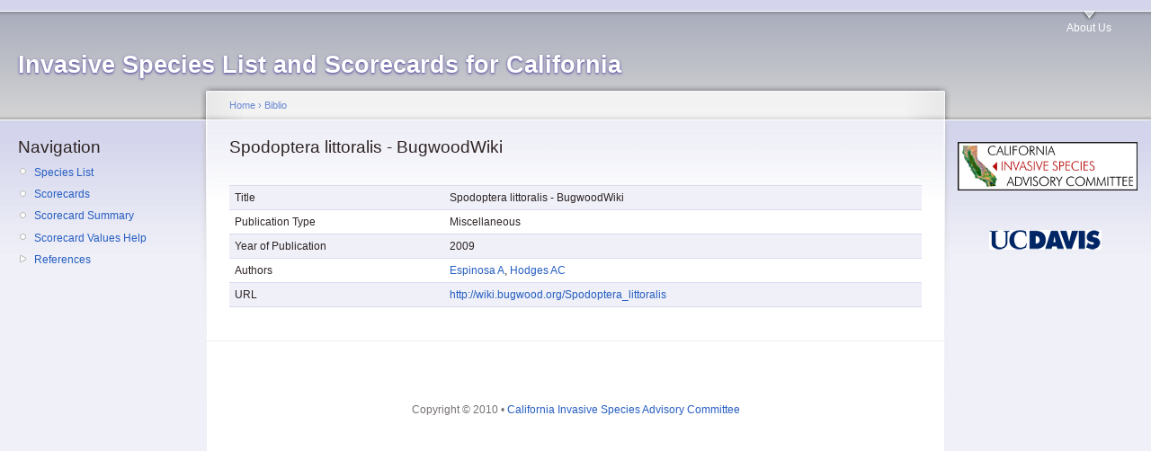

--- FILE ---
content_type: text/html
request_url: https://cal-invasives.net/sources/scorecard/spodoptera-littoralis-bugwoodwiki.html
body_size: 1682
content:
<!DOCTYPE html PUBLIC "-//W3C//DTD XHTML 1.0 Strict//EN"
  "http://www.w3.org/TR/xhtml1/DTD/xhtml1-strict.dtd">
<html xmlns="http://www.w3.org/1999/xhtml" xml:lang="en" lang="en" dir="ltr">
  <head>
<meta http-equiv="Content-Type" content="text/html; charset=utf-8" />
    <meta http-equiv="X-UA-Compatible" content="IE=7" />
    <meta http-equiv="Content-Type" content="text/html; charset=utf-8" />
    <title>Spodoptera littoralis - BugwoodWiki | Invasive Species List and Scorecards for California</title>
    <link type="text/css" rel="stylesheet" media="all" href="../../files/invasives/css/css_a0860084c8a3691ff17d7e4775f236db.css" />
<link type="text/css" rel="stylesheet" media="print" href="../../files/invasives/css/css_c57c3047442d203c0c20d1a0508ad7bb.css" />
        <!--[if lt IE 7]>
      <link type="text/css" rel="stylesheet" media="all" href="/sites/all/themes/invasives/fix-ie.css" />    <![endif]-->
  </head>
  <body class="sidebars">

<!-- Layout -->
  <div id="header-region" class="clear-block"></div>

    <div id="wrapper">
    <div id="container" class="clear-block">

      <div id="header">
        <div id="logo-floater">
        <h1><a href="../../index.html" title="Invasive Species List and Scorecards for California"><span>Invasive Species List and Scorecards for California</span></a></h1>        </div>

                  <ul class="links primary-links"><li class="menu-586 first last"><a href="../../doc/about-us.html" title="About Us">About Us</a></li>
</ul>                                  
      </div> <!-- /header -->

              <div id="sidebar-left" class="sidebar">
                    <div id="block-menu-menu-scorecard" class="clear-block block block-menu">

  <h2>Navigation</h2>

  <div class="content"><ul class="menu"><li class="leaf first"><a href="../../home/species.html" title="">Species List</a></li>
<li class="leaf"><a href="../../home/scorecards.html" title="List of Species Scorecards">Scorecards</a></li>
<li class="leaf"><a href="../../home/scorecard-values.html" title="Table of all Scorecard values">Scorecard Summary</a></li>
<li class="leaf"><a href="../../doc/help-scorecard-values.html" title="Help: Scorecard Values">Scorecard Values Help</a></li>
<li class="collapsed last"><a href="../../biblio.html" title="">References</a></li>
</ul></div>
</div>
<div id="block-block-6" class="clear-block block block-block">


  <div class="content"><p>&nbsp;</p>
</div>
</div>
        </div>
      
      <div id="center"><div id="squeeze"><div class="right-corner"><div class="left-corner">
          <div class="breadcrumb"><a href="../../index.html">Home</a> › <a href="../../biblio.html">Biblio</a></div>                                        <h2>Spodoptera littoralis - BugwoodWiki</h2>                                                  <div class="clear-block">
            <div id="node-2175" class="node">



  
  <div class="content clear-block">
    <div id="biblio-node"><span class="Z3988" title="ctx_ver=Z39.88-2004&amp;rft_val_fmt=info%3Aofi%2Ffmt%3Akev%3Amtx%3Adc&amp;rft.title=Spodoptera+littoralis+-+BugwoodWiki&amp;rft.date=2009&amp;rft.aulast=Espinosa&amp;rft.auinit=A"></span><table>
<tbody>
 <tr class="odd"><td class="biblio-row-title biblio-field-title-title">Title</td><td class="biblio-field-contents-title">Spodoptera littoralis - BugwoodWiki</td> </tr>
 <tr class="even"><td class="biblio-row-title biblio-field-title-type">Publication Type</td><td class="biblio-field-contents-type">Miscellaneous</td> </tr>
 <tr class="odd"><td class="biblio-row-title biblio-field-title-year">Year of Publication</td><td class="biblio-field-contents-year">2009</td> </tr>
 <tr class="even"><td class="biblio-row-title biblio-field-title-authors">Authors</td><td class="biblio-field-contents-authors"><a href="../../biblio/author/147.html">Espinosa A</a>, <a href="../../biblio/author/148.html">Hodges AC</a></td> </tr>
 <tr class="odd"><td class="biblio-row-title biblio-field-title-url">URL</td><td class="biblio-field-contents-url"><a href="http://wiki.bugwood.org/Spodoptera_littoralis">http://wiki.bugwood.org/Spodoptera_littoralis</a></td> </tr>
</tbody>
</table>
</div>  </div>

  <div class="clear-block">
    <div class="meta">
        </div>

      </div>

</div>
          </div>
                    <div id="footer">Copyright&nbsp;&copy;&nbsp;2010&nbsp;&bull;&nbsp;<a href="http://www.iscc.ca.gov/cisac.html">California Invasive Species Advisory Committee</a></div>
      </div></div></div></div> <!-- /.left-corner, /.right-corner, /#squeeze, /#center -->

              <div id="sidebar-right" class="sidebar">
                    <div id="block-block-1" class="clear-block block block-block">


  <div class="content"><div><a href="http://www.iscc.ca.gov/cisac.html" target="_blank"><img src="../../files/cisac_logo.jpg" alt="CISAC" title="CISAC" align="center" border=0 /></a></div>
</div>
</div>
<div id="block-block-8" class="clear-block block block-block">


  <div class="content"><div align="center">
<a href="http://www.ucdavis.edu" target="_blank"><br />
  <img src="../../files/ucdavis_logo_1_blue.gif" alt="UCDavis" title="UCDavis" /></a>
</div>
</div>
</div>
<div id="block-block-2" class="clear-block block block-block">


  <div class="content"><p>&nbsp;</p>
</div>
</div>
        </div>
      
    </div> <!-- /container -->
  </div>
<!-- /layout -->

    </body>
</html>
